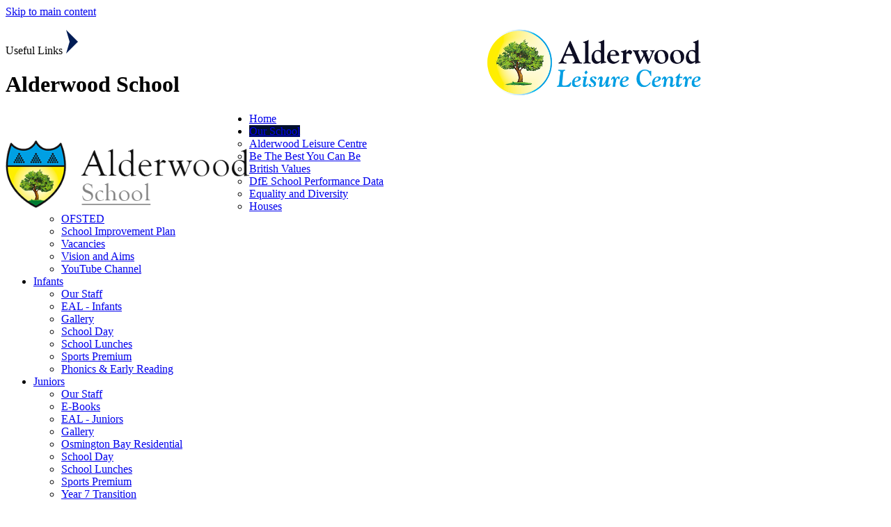

--- FILE ---
content_type: text/html
request_url: https://www.alderwood.hants.sch.uk/Houses/
body_size: 10356
content:
<!-- from CSV -->
<!DOCTYPE html>
<html lang="en">
<head>
	<!--pageID 15592-->
	
	<meta charset="UTF-8">
	<title>Alderwood School - Houses</title>
	
        <meta name="description" content="Welcome to the Alderwood School Website Aldershot" />
        <meta name="keywords" content="Welcome to the Alderwood School Website" />
        <meta name="author" content="Alderwood School website"/>
        
                <meta name="robots" content="INDEX, FOLLOW"/>
        
	<meta name="rating" content="General"/>
	<meta name="revisit-after" content="2 days"/>
	
            
<link rel="shortcut icon" href="/favicon.ico" />
	<link rel="icon" href="/favicon.ico" />
	

	<link rel="stylesheet" href="https://use.typekit.net/wbo0cdy.css">
<link href="/admin/public/c_boxes_buttons.css" rel="stylesheet" type="text/css" />
<link href="/inc/c.css"  rel="stylesheet" type="text/css" media="screen" />

<!-- MOBILE / RESPONSIVE -->
	
	<meta name="viewport" content="width=device-width, initial-scale=1, maximum-scale=2">
	

<!-- Import IE8 and IE7 Stylesheets -->

<!--[if lt IE 9]>
	<script src="http://html5shiv.googlecode.com/svn/trunk/html5.js"></script>
	<link href="/inc/c_IE8.css" rel="stylesheet" type="text/css" media="screen" />
<![endif]-->
<!--[if lt IE 8]>
	<link href="/inc/c_IE7.css" rel="stylesheet" type="text/css" media="screen" />
<![endif]-->

<!--[if IE]>
 <div id="ie-warning">
		 <p>Sorry, this version of Internet Explorer <strong>may not support certain features</strong>.<br />
 <p>We recommend <a href="https://www.google.com/chrome/" target="_blank">Google Chrome</a>.</p>
 <a onclick="myFunction()">Thank you but no.</a >
 </div>

 <script>
 function myFunction() {
	 var x = document.getElementById("ie-warning");
	 if (x.style.display === "none") {
		 x.style.display = "block";
	 } else {
	 x.style.display = "none";
		 }
 }
 </script>
		<![endif]-->



<!-- Current position in navigation -->

<style type="text/css">
	.nav li a#nav1426  						{background-color:#000f2e; }
	#SideHeadingPages li a#subID15592		{text-decoration: none; background-color: #009fe4; }
	#SideHeadingPages li a#childID15592	{text-decoration: none; background-color: #009fe4;}
	ul li.sidelist_li							{display:none;}
	ul li.PPID15592							{display:block; }
	
	
	.Content1Column h1 {font-size: 24px;box-shadow: 0 2px 0 0 #91bac9;}
	.Content2Column h1 {font-size: 24px;box-shadow: 0 2px 0 0 #91bac9;}
	.Content3Column h1 {font-size: 24px;box-shadow: 0 2px 0 0 #91bac9;}

/* 22/02/23 Alderwood Leisure Centre */
.body_35336 header, .body_35336 #navholder, .body_35336 #hero, .body_35336 footer, .body_35336 .sub-footer, .body_35336 .mean-container {display:none }

/* 17/03/2023 - Kev - page fix */
.body_35336 #mainholder { height: 100vh; overflow: auto; }


/* Kev - add extra logo to header */
img#logo {
    float: left;
    margin: 40px 0 0 0;
    width: 350px;
}

#as-lc {position: absolute;
    top: 40px;
    right: 234px;
    background-image: url(/i/Leisure_Centre/Alderwood_EMAIL_Leisure_Centre_Logo_RGB.png);
    width: 350px;
    height: 100px;
    background-size: contain;
    background-repeat: no-repeat;}

@media only screen and (max-width: 990px){
#as-lc {
    display: none;
}}
#SideHeadingNews .more {width:100%}
</style>

<!-- Import jQuery -->

<script type="text/javascript" src="https://ajax.googleapis.com/ajax/libs/jquery/1.8.3/jquery.min.js"></script>

<!-- If using using Google Webfonts, link to the external CSS file here -->






















<link href="/inc/CSS_public.css"  rel="stylesheet" type="text/css" media="screen" />


</head>

<body class="body_15592">



<!-- Wrapper -->

<a href="#mainholder" class="skip-link">Skip to main content</a>

<div id="wrapper">

	
			<!-- Quick Links Widget 
            <div id="slideOut" class="clearfix">
				<div id="slideClick"><span>Quick Links</span></div>
				<div id="slideContent">
					<ul class="quick-links">
<li><a href="/index.asp" target="_blank">Home Page</a></li>
<li><a href="https://www.gov.uk/government/organisations/ofsted" target="_blank">Ofsted Report</a></li>
<li><a href="https://parentview.ofsted.gov.uk/" target="_blank">Parent View</a></li>
</ul>

				</div>-->
				<p class="flip">Useful Links <img alt="Open/Close" role="button" src="/i/design/arrow-open-close.png" /></p>
			</div>
			<!-- Quick Links Widget -->
		

    <!-- Header -->
		<header>
	        <div class="wrapper">


	                <h1 class="hidden" title="Go to home page">Alderwood School</h1><!-- Title -->
	                <div id="logo-index"><a href="/index.asp"><img src="/i/design/svg/logo.svg" id="logo" alt="Alderwood School"></a></div><!-- Logo -->

									<a href="https://twitter.com/AlderwoodSchool" class="twitter-header" target="_blank"></a>
<a href="https://www.alderwood.hants.sch.uk/Alderwood-Leisure-Centre/" id="as-lc"></a>
	               <!--  <form name="FormSearch" method="post" action="/inc/Search/" id="FS">
		                <label for="search-field" class="hidden">Search text</label>
		                <input name="S" type="text" id="search-field" onfocus="resetsearch()" value="Search site" />
		                <label for="search-submit" class="hidden">GO</label>
		                <INPUT TYPE="image" id="search-submit" src="/i/design/search-ic.png" ALT="Search" WIDTH="12"  HEIGHT="13">
		            </form>
		            Search Form -->

								<div class="translate">
	                <div id="google_translate_element"></div>
								</div>
	                <!-- Translate -->



	        </div>
	    </header>

        <nav id="navholder">
        <div class="wrapper">
            <ul id="dmenu" class="nav">
<li><a href="/index.asp" id="nav1425">Home</a>
</li><li><a href="#" id="nav1426">Our School</a>
<ul><li><a href="/Alderwood-Leisure-Centre">Alderwood Leisure Centre</a>
</li><li><a href="/Be-The-Best-You-Can-Be">Be The Best You Can Be</a>
</li><li><a href="/British-Values">British Values</a>
</li><li><a href="https://www.compare-school-performance.service.gov.uk/school/116234/alderwood-school?tab=primary" target="_blank">DfE School Performance Data</a>
</li><li><a href="/Equality--Diversity">Equality and Diversity</a>
</li><li><a href="/Houses">Houses</a>
</li><li><a href="/OFSTED">OFSTED</a>
</li><li><a href="/SIP">School Improvement Plan</a>
</li><li><a href="/News/Vacancies">Vacancies</a>
</li><li><a href="/Vision-and-Aims">Vision and Aims</a>
</li><li><a href="/YouTube-Channel">YouTube Channel</a>
</li></ul></li><li><a href="#" id="nav1920">Infants</a>
<ul><li><a href="/Our-Staff">Our Staff</a>
</li><li><a href="/EAL-Primary-Sites">EAL - Infants</a>
</li><li><a href="/Gallery">Gallery</a>
</li><li><a href="/School-Day">School Day</a>
</li><li><a href="/School-Lunches">School Lunches</a>
</li><li><a href="/Sports-Premium">Sports Premium</a>
</li><li><a href="/Phonics-Early-Reading">Phonics &amp; Early Reading</a>
</li></ul></li><li><a href="#" id="nav1921">Juniors</a>
<ul><li><a href="/Our-Staff-09042020145224">Our Staff</a>
</li><li><a href="https://soraapp.com/welcome/login/900504" target="_blank">E-Books</a>
</li><li><a href="/EAL-Primary-Sites">EAL - Juniors</a>
</li><li><a href="/Gallery-09042020145345">Gallery</a>
</li><li><a href="/Osmington-Bay-Residential">Osmington Bay Residential</a>
</li><li><a href="/School-Day-09042020145434">School Day</a>
</li><li><a href="/School-Lunches-28052020153841">School Lunches</a>
</li><li><a href="/Sports-Premium-09042020145238">Sports Premium</a>
</li><li><a href="/Year-7-Transition">Year 7 Transition</a>
</li></ul></li><li><a href="#" id="nav1922">Seniors</a>
<ul><li><a href="/Our-Staff-09042020145820">Our Staff</a>
</li><li><a href="/Anti-Bullying">Anti-Bullying</a>
</li><li><a href="/Clubs-Activities-09042020145748">Clubs &amp; Activities</a>
</li><li><a href="/Pathways">GCSE Options Pathways</a>
</li><li><a href="/House-System">House System</a>
</li><li><a href="/Learning-Resource-Centre">Learning Resource Centre</a>
<ul><li><a href="/Buddy-Reading-E-Quizzes">Buddy Reading E-Quizzes</a></li>
<li><a href="/KS3-Reading-E-Quizzes">KS3 Reading E-Quizzes</a></li>
<li><a href="/KS4-Reading-E-Quizzes">KS4 Reading E-Quizzes</a></li>
</ul></li><li><a href="https://outlook.office365.com/calendar/published/670f6c2f91394f62a1851213ad508361@alderwood.hants.sch.uk/3fa17e6179cc43ee8b742d611f9f8a5618042919048779838759/calendar.html" target="_blank">PE Fixtures & Clubs Calendar</a>
</li><li><a href="/Pupil-Support">Pupil Support</a>
<ul><li><a href="/KS3-Pupil-Support">KS3 Pupil Support</a></li>
<li><a href="/KS4-Pupil-Support">KS4 Pupil Support</a></li>
<li><a href="/Inclusion">Inclusion</a></li>
<li><a href="/EAL">EAL</a></li>
<li><a href="/Stretch-Challenge">Stretch & Challenge</a></li>
<li><a href="/Attendance-27052020120054">Attendance</a></li>
</ul></li><li><a href="/School-Day-09042020150156">School Day</a>
</li><li><a href="/School-Lunches-dining">Dining</a>
</li><li><a href="https://www.southernhealth.nhs.uk/services/child-health-services/school-nursing/" target="_blank">School Nursing Team</a>
</li><li><a href="https://outlook.office365.com/calendar/published/670f6c2f91394f62a1851213ad508361@alderwood.hants.sch.uk/89e1b8ad464d43888dddccff9ae740b412625822180149963338/calendar.html" target="_blank">Senior Site Calendar</a>
</li><li><a href="/School-Email">School Email</a>
</li><li><a href="/The-Alderwood-Broadcast">The Alderwood Broadcast</a>
</li><li><a href="/Year-7-Transition">Year 7 Transition</a>
</li></ul></li><li><a href="/Curriculum" id="nav1940">Curriculum</a>
<ul><li><a href="/EYFS-Curriculum-Overview">EYS Curriculum Overview</a>
</li><li><a href="/Curriculum/Primary-Curriculum">Primary Curriculum</a>
<ul><li><a href="/Year-1">Year 1</a></li>
<li><a href="/Curriculum/Year-2">Year 2</a></li>
<li><a href="/Curriculum/Year-3">Year 3</a></li>
<li><a href="/Year-4">Year 4</a></li>
<li><a href="/Year-5">Year 5</a></li>
<li><a href="/Curriculum/Year-6">Year 6</a></li>
</ul></li><li><a href="/Curriculum/Art-Design-Photography">Art, Design & Photography</a>
</li><li><a href="/Careers">Careers/Colleges</a>
</li><li><a href="/Curriculum/Citizenship">Citizenship</a>
</li><li><a href="/Curriculum/Computing">Computing</a>
</li><li><a href="/Curriculum/Design-Technology">Technology</a>
</li><li><a href="/Curriculum/English">English</a>
</li><li><a href="/Curriculum/Geography">Geography</a>
</li><li><a href="/Curriculum/History">History</a>
</li><li><a href="/Curriculum/ICT">ICT</a>
</li><li><a href="/Curriculum/Mathematics">Mathematics</a>
</li><li><a href="/Curriculum/MFL">MFL</a>
</li><li><a href="/Curriculum/Performing-Arts">Performing Arts</a>
</li><li><a href="/Curriculum/Physical-Education">Physical Education</a>
</li><li><a href="/Curriculum/PSHE">PSHE</a>
</li><li><a href="/Curriculum/RE">RS</a>
</li><li><a href="/Curriculum/Science">Science</a>
</li><li><a href="/Curriculum/Alderwood-Learning-Journey">Alderwood Learning Journey</a>
</li></ul></li><li><a href="#" id="nav1923">School Information</a>
<ul><li><a href="/Able-Child-G-T">Able Child (G&T)</a>
</li><li><a href="/Attendance">Attendance</a>
</li><li><a href="/Breakfast-After-School-Clubs">Breakfast/After School Clubs</a>
</li><li><a href="/Data-Protection">Data Protection</a>
</li><li><a href="/DofE-Award">DofE Award</a>
</li><li><a href="/E-Learning">E-Learning</a>
</li><li><a href="/EAL-English-as-an-Additional-Language">EAL (English as an Additional Language)</a>
</li><li><a href="/Exam-Information">Exam Information</a>
<ul><li><a href="/KS1-Exam-Results">KS1 Exam Results</a></li>
<li><a href="/KS2-Exam-Results">KS2 Exam Results</a></li>
<li><a href="/KS4-Exam-Results">KS4 Exam Results</a></li>
</ul></li><li><a href="/Governors">Governors</a>
<ul><li><a href="/Who-Are-Your-Governors">Who Are Your Governors?</a></li>
</ul></li><li><a href="/PTA">PTA</a>
</li><li><a href="/Pupil-Premium">Pupil Premium</a>
</li><li><a href="/SEN">SEN</a>
</li><li><a href="/Term-Dates">Term Dates</a>
</li><li><a href="/Travel-to-School">Travel to School</a>
</li><li><a href="/Uniform">Uniform</a>
</li></ul></li><li><a href="#" id="nav1924">Parents</a>
<ul><li><a href="/Parents/Admissions">Admissions</a>
</li><li><a href="/Parents/Remote-Learning">Remote Learning</a>
</li><li><a href="https://www.scopay.com/connaughtschool-hants?redirect=true" target="_blank">Online Payments</a>
</li><li><a href="/Parents-Evening">Parents' Evening</a>
</li><li><a href="https://parentview.ofsted.gov.uk/" target="_blank">Parent Survey</a>
</li><li><a href="/Parents/Early-Reading-Scheme">Early Reading Scheme</a>
</li></ul></li><li><a href="/Policies" id="nav1925">Policies</a>
</li><li><a href="/News" id="nav1928">News</a>
<ul><li><a href="http://alderwoodschool.greenhousecms.co.uk/Diary/" target="_blank">Diary Listing</a>
</li><li><a href="/News/Calendar">Calendar</a>
</li><li><a href="https://hccla850sch2729-my.sharepoint.com/:f:/g/personal/c_smith_alderwood_hants_sch_uk/EuPEgTi4Zc9DoI56yPjrx5kBu-37Vcd5AuxW7dADC65Qow?e=7jvdai" target="_blank">Newsletters</a>
</li><li><a href="/News">News Listing</a>
</li></ul></li><li><a href="/Contact-Us" id="nav1926">Contact</a>
</li></ul>
        </div>
    </nav>
    <!-- NavHolder -->



		<div id="hero">
    <div id="slider">
    </div><!-- Slider -->

		<div class="wrapper">

		
	    
																	<nav class="SideHeading" id="SideHeadingDiary">
															 						<h2>Diary Dates</h2>

	                                        
	                                            <ul class="SideList">
	                                                
	                    <li>
	                           <a href="#" class="clearfix"  style='cursor: text; text-decoration:none;'>
														<p class="date"><span>3</span> Jul</p>
														<p class="title"><span>INSET DAY - No pupils</span></p>
													</a>
	                                                    </li>
	                                                    

	                                            </ul>

																							<a href="/Diary" class="more">More Dates</a>
																							
																								</nav>
	                                    

	                                          

		</div>
		</div>


	<!-- Main Holder -->

	<div id="mainholder">
	<div class="wrapper">

	<div class="ColumnRight">

<nav id="SideHeadingPages" class="SideHeading"><h2>Related Pages</h2>
<ul class="SideList"><li><a href="/Alderwood-Leisure-Centre" id="subID35336">Alderwood Leisure Centre</a></li>
<li><a href="/Be-The-Best-You-Can-Be" id="subID15527">Be The Best You Can Be</a></li>
<li><a href="/British-Values" id="subID15530">British Values</a></li>
<li><a href="https://www.compare-school-performance.service.gov.uk/school/116234/alderwood-school?tab=primary" target="_blank" id="subID15589">DfE School Performance Data</a></li>
<li><a href="/Equality--Diversity" id="subID16959">Equality and Diversity</a></li>
<li><a href="/Houses" id="subID15592">Houses</a></li>
<li><a href="/OFSTED" id="subID15531">OFSTED</a></li>
<li><a href="/SIP" id="subID15529">School Improvement Plan</a></li>
<li><a href="/News/Vacancies" id="subID15588">Vacancies</a></li>
<li><a href="/Vision-and-Aims" id="subID16221">Vision and Aims</a></li>
<li><a href="/YouTube-Channel" id="subID19376">YouTube Channel</a></li>

</ul></nav>

</div>
<div class="Content2Column">
<div class="editable">
<h1 class="HTXT">Houses</h1>
<p class="x_x_MsoNormal">Each pupil is part of a House throughout their time at Alderwood.<span>&nbsp;&nbsp;</span>Our Houses are named after influential, resilient individuals who have had a lasting impact on British life.&nbsp;</p>
<p class="x_x_MsoNormal"><span style="color: #ff0000;"><strong>Nightingale</strong></span>, named after Florence Nightingale;<span>&nbsp;</span><span style="color: #0000ff;"><strong>Pankhurst</strong>&nbsp;</span>named for Emmeline Pankhurst;<span>&nbsp;</span><span style="color: #ffcc00;"><strong>Seacole</strong>&nbsp;</span>after Mary Seacole; and<span>&nbsp;</span><span style="color: #800080;"><strong>Turing&nbsp;</strong></span><span></span>for Alan Turing.&nbsp;</p>
<p class="x_x_MsoNormal">Pupils at the Senior site take part as House Captains and House Reps and also make up the school&rsquo;s Junior Leadership Team.<span>&nbsp; Pupils on the junior site are also involved in House challenges.&nbsp;</span>They are involved in helping to plan, organise and run events linked to the House system throughout the year.<span>&nbsp;&nbsp;</span>As part of the JLT, they meet with SLT to discuss ways to improve and change aspects of school life at Alderwood to ensure every pupil is able to achieve and be the best they can be!&nbsp;</p>
<p class="x_x_MsoNormal">Pupils earn House points for various tasks, work, and friendly competitions throughout the year and the House with the highest rewards at the end of the year become the House Champions.<span>&nbsp;&nbsp;</span>This includes House Challenge Day, Sports Day, in class activities, and friendly competition.&nbsp;</p>


		</div>
	</div>

</div>

<footer>
    <div class="wrapper">

			<div class="footer-info">

				<iframe title="Google Map" role="application" src="https://www.google.com/maps/embed?pb=!1m18!1m12!1m3!1d3851.5276284178776!2d-0.7474452735620787!3d51.24842100099438!2m3!1f0!2f0!3f0!3m2!1i1024!2i768!4f13.1!3m3!1m2!1s0x4875d34db2f3fe77%3A0x55412167bfafc1e8!2sAlderwood+School+(Infant+site)!5e0!3m2!1sen!2suk!4v1562771405754!5m2!1sen!2suk" width="100%" height="120" frameborder="0" style="border:0" allowfullscreen></iframe>

				<h2>Alderwood Infant School</h2>

				<p class="address">
					Belle Vue Road, Aldershot, Hants, GU12 4RZ<br />
					T: 01252494123 <br />
					E: <a href="mailto:">infantadmin@alderwood.hants.sch.uk</a>
				</p>

			</div>

			<div class="footer-info">

			<iframe title="Google Map" role="application" src="https://www.google.com/maps/embed?pb=!1m18!1m12!1m3!1d4995.275782380937!2d-0.7507842628040082!3d51.24416347654899!2m3!1f0!2f0!3f0!3m2!1i1024!2i768!4f13.1!3m3!1m2!1s0x4875d34b40f94bcb%3A0xeb8ec77ee1eb8df5!2sAlderwood+School+(Junior+site)!5e0!3m2!1sen!2suk!4v1562772299490!5m2!1sen!2suk" width="100%" height="120" frameborder="0" style="border:0" allowfullscreen></iframe>

				<h2>Alderwood Junior School</h2>

				<p class="address">
					Haig Road, Aldershot, Hants, GU12 4PP<br />
					T: 01252494123<br />
					E: <a href="mailto:">junioradmin@alderwood.hants.sch.uk</a>
				</p>

			</div>

			<div class="footer-info">

      <iframe title="Google Map" role="application" src="https://www.google.com/maps/embed?pb=!1m18!1m12!1m3!1d3852.4449299872513!2d-0.7407310729713844!3d51.23746661019616!2m3!1f0!2f0!3f0!3m2!1i1024!2i768!4f13.1!3m3!1m2!1s0x4875d33669ad4a1b%3A0x41ac9e974c63df8a!2sAlderwood+School+(Senior+site)!5e0!3m2!1sen!2suk!4v1562773027007!5m2!1sen!2suk" width="100%" height="120" frameborder="0" style="border:0" allowfullscreen></iframe>

				<h2>Alderwood Senior School</h2>

				<p class="address">
					Tongham Road, Aldershot, Hampshire<br />
					GU12 4AS  |  T: 01252494123<br />
					E: <a href="mailto:">senioradmin@alderwood.hants.sch.uk</A>
				</p>

			</div>

    </div>
</footer>

<section id="awards">
<div class="CMSawards" contenteditable="false">
<ul>
<ul>
<ul>
<li><img src="/i/DofE_Alderwood_School_Logo.jpg" width="70" height="24" alt="" class="" /></li>
<li><img src="/i/ofsted-good-carousel-logo.jpg" width="70" height="66" alt="" class="" /></li>
<li><img src="/i/thumbnail_IMG_4798.jpg" width="70" height="28" /></li>
<li><img src="/i/2023_Bronze_Education_Accreditation.jpg" width="70" height="49" alt="" class="" /></li>
</ul>
</ul>
</ul>
</div>


</section>

<div class="sub-footer">
<div class="wrapper">
<p class="copyright">&copy; 2026 Alderwood School &middot; <a href="/legal">Legal Information</a></p>

<p id="credit">School Website Design by <a href="https://www.greenhouseschoolwebsites.co.uk" target="_blank">Greenhouse School Websites</a></p>
</div>
</div>


<script type="text/javascript" src="//translate.google.com/translate_a/element.js?cb=googleTranslateElementInit"></script>
<script type="text/javascript">
    function googleTranslateElementInit() {
      new google.translate.TranslateElement({pageLanguage: 'en'}, 'google_translate_element');
    }
</script>

<script type="text/javascript" src="/inc/js/scripts.min.js"></script>
<script type="text/javascript">


	// Mobile Navigation
	$(document).ready(function () {
	$('nav#navholder .wrapper').meanmenu({
	  meanMenuContainer: '#wrapper', // Choose where meanmenu will be placed within the HTML
	  meanScreenWidth: "770", // set the screen width you want meanmenu to kick in at
	  meanRevealPosition: "center", // left right or center positions
	  meanRevealPositionDistance: "", // Tweak the position of the menu from the left / right
	  meanShowChildren: true, // true to show children in the menu, false to hide them
	  meanExpandableChildren: true, // true to allow expand/collapse children
	  meanRemoveAttrs: true, // true to remove classes and IDs, false to keep them
	  meanDisplay: "block", // override display method for table cell based layouts e.g. table-cell
	  removeElements: "" // set to hide page elements
	});
	});

 	 // Backstretch
  	$("#slider").backstretch([
         <!-- imagefolder = D:\Plesk\Vhosts\alderwood.hants.sch.uk\httpdocs\Houses-->
<!-- FolderToUse = -->
  	  	"/i/photos/Gallery/Home/020.jpg" , 
  	  	"/i/photos/Gallery/Home/030.jpg" , 
  	  	"/i/photos/Gallery/Home/040.jpg" , 

	, ], {
	  duration: 4000
	  , fade: 750
	});


	// Reset site search form on focus
	function resetsearch () { $("#search-field").val(""); }

	$(document).ready(function() {

	// Check to see if there's anything in sidebar
	var cl = $('.ColumnLeft nav').length;
	var cr = $('.ColumnRight nav').length;

	// If sidebars are empty, change Content2Column to Content1Column
	if (cl == 0 && cr == 0) {
	  // $('.Content2Column').attr('class','Content1Column');
	  // $('.ColumnLeft, .ColumnRight').hide();
	}

	// Add parent class to 2nd level links with children
	$("#dmenu li li a").each(function() {
	  if ($(this).next().length > 0) {
	  	$(this).addClass("parent");
	  };
	});

	// Add doubleTapToGo to navigation links
	$("#dmenu li:has(ul)").doubleTapToGo(); /* touch device menus */

  	});

  	//RESPONSIVE CODE
 	 function checkWidth() {
	var windowSize = $(window).width();
	if (windowSize < 770) {
	  // If mobile: Insert sidebar after Content2Column
	  $(".ColumnLeft").insertAfter(".Content2Column");
	  $(".ColumnRight").insertAfter(".Content2Column");
	}
	else {
	  // Otherwise reposition sidebar before Content2Column
	  $(".ColumnLeft").insertBefore(".Content2Column");
	  $(".ColumnRight").insertBefore(".Content2Column");
	}
  }
  checkWidth();
  $(window).bind('resize orientationchange', function() {
    checkWidth();
  });

</script>



<!-- reload on orientation or size change -->
<script type="text/javascript">
    window.onorientationchange = function() { 
        var orientation = window.orientation; 
            switch(orientation) { 
                case 0:
                case 90:
                // case -90: window.location.reload(); 
                break; } 
    };
</script><!--end orientation code-->






<script type="text/javascript" charset="UTF-8" src="/admin/public/cookies.js"></script>


<!-- hide sidebars if empty -->
<script type="text/javascript">
	var cleft = $.trim($('.ColumnLeft').text()).length;
	var cright = $.trim($('.ColumnRight').text()).length;
	// If sidebars are empty, change Content2Column to Content1Column
	if (cleft < 4 && cright < 4) {
	  $('.Content2Column').attr('class','Content1Column');
	  $('.ColumnLeft, .ColumnRight').hide();	}
	if (cleft > 4 && cright < 4) {
	  $('.Content3Column').attr('class','Content2Column');
	  $('.ColumnRight').hide();	}
	if (cleft < 4 && cright > 4) {
	  $('.Content3Column').attr('class','Content2Column');
	  $('.ColumnLeft').hide();	}
</script>
<!--end sidebar hide -->


<script type="text/javascript">	
	//// add tableborder class on small displays
	if ($(window).width() < 960) {
		$('table').each(function() {
			if ($(this).prop('scrollWidth') > $(this).width() ) {
				$(this).wrap("<div class='js-scrollable'></div>");
				if (!$(this).attr('class') || !$(this).attr('class').length) $(this).addClass('tableborder')
				new ScrollHint('.js-scrollable');
				}						
			})
	}
	
	if ($(window).width() < 500) {
		var MobileImage = $('#mainholder img');
			MobileImage.each(function () {
				var that = $(this);
				if (that.width() > 200) {
					that.addClass('imagefullwidth');
				}
			})
	}
	
	$( window ).resize(function() {
			$('table').each(function() {
					if (!$(this).attr('class') || !$(this).attr('class').length) $(this).addClass('tableborder')
				})
	});
	//$('table').click(function () {
		//$(".scroll-hint-icon'").hide();
		//});

	// block search from submitting if empty		
	document.getElementById("FS").onsubmit = function () {
		if (!document.getElementById("search-field").value) {
			 document.getElementById("search-field").placeholder='Enter search text';
			return false;
		}
	else {
		document.getElementById("search-submit").disabled = true;
				return true;
		}
	}

// add alt tags to .backstretch images
document.addEventListener('DOMContentLoaded', function () {
function addAltTags() {
const altImages = document.querySelectorAll('.backstretch img');
altImages.forEach(function (img) {if (!img.hasAttribute('alt') || img.getAttribute('alt').trim() === '') {img.setAttribute('alt', 'A photo from Alderwood School');}});}
addAltTags();
const altObserver = new MutationObserver(addAltTags);
altObserver.observe(document.querySelector('.backstretch'), {childList: true,subtree: true});
});
</script> 


<!-- inline modal code -->
	<link rel="stylesheet" href="/admin/inc/FrontEndFiles/modal/gswMultiModal.css">
	<script src="/admin/inc/FrontEndFiles/modal/gswMultiModal.js"></script>
<!-- end modal code -->


<!-- Stats -->



</body>
</html>



--- FILE ---
content_type: image/svg+xml
request_url: https://www.alderwood.hants.sch.uk/i/design/svg/logo.svg
body_size: 38632
content:
<svg
 xmlns="http://www.w3.org/2000/svg"
 xmlns:xlink="http://www.w3.org/1999/xlink"
 width="422px" height="117px">
<image  x="0px" y="0px" width="422px" height="117px"  xlink:href="[data-uri]" />
</svg>
